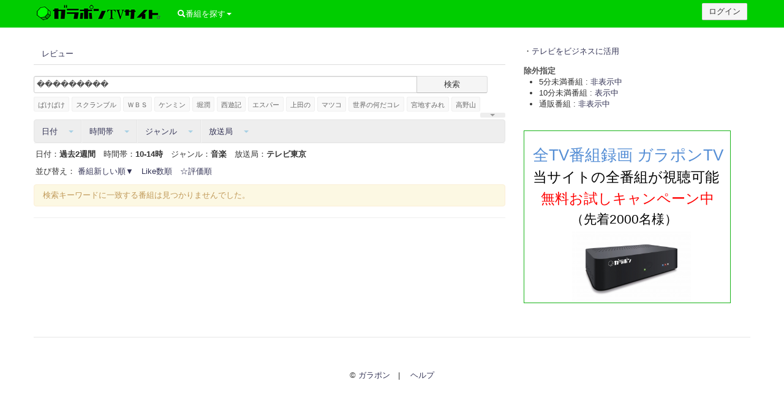

--- FILE ---
content_type: text/css
request_url: https://site.garapon.tv/assets/css/star.css?1334744513
body_size: 1030
content:
@charset "utf-8";

.star-rect {
	/* width of 5 stars + 10px */
	width: 110px;
	/* height of star */
	height: 20px;
	cursor: pointer;
}

.star-rect ul {
	position: relative;
	margin: 0;
	padding: 0;
	list-style: none;

	/* width of 5 stars */
	/* width: calc(100% - 10px); */
	width: 100px;
	height: 100%;
	background: url(../../img/star.gif) repeat-x;
}

.star-rect ul li {
	position: absolute;
	width: 0;
	height: 100%;
	font-size: 1px;
	background-image: inherit;
}

.star-rect ul li:first-child {
	z-index: 1000;
	background-position: 0 -40px;
}

.star-rect ul li + li {
	z-index: 999;
	background-position: 0 -80px;
}

.star-text > span {
	margin-right: 3px;
	font-size: 11px;
	font-family: Verdana, Arial, sans-serif;
	color: #888;
	background-color: inherit;
}

.star-text span span {
	font-size: 13px;
	color: #333;
	background-color: inherit;
}

.star-text-alert * {
	color: #F60 !important;
	background-color: inherit;
}

.star .lfloat {
	float: left;
}

.star .rfloat {
	float: right;
}

.star .kfloat {
	clear: both;
}


--- FILE ---
content_type: text/javascript
request_url: https://site.garapon.tv/assets/js/star.js?1498121718
body_size: 5140
content:
/**
 *
 * AJAX Smart Star Rater
 *
 * @author  MT312 http://www.mt312.com/
 * @license http://www.opensource.org/licenses/mit-license.php The MIT License
 * @version 1.0
 * @update  2011/2/16
 *
 */

star = {};
star.num = 1;
star.option = {disabled: 0, sendto: 'vote.php', form: '', step: 0, length: 5, width: 20, height: 20};
star.active = 0;
star.date = new Date();
star.smartphone = false;
star.$ = function(id) {
	return document.getElementById(id);
};
star.elpos = function(el) {
	var x = y = 0;
	while (el != null) {
		x += el.offsetLeft;
		y += el.offsetTop;
		el = el.offsetParent;
	}
	return {x: x, y: y};
};
star.evpos = function(ev) {
	var d, x, y;
	if (/*@cc_on!@*/false) {
		d = document;
		x = event.clientX + (d.documentElement && d.documentElement.scrollLeft ? d.documentElement : d.body).scrollLeft;
		y = event.clientY + (d.documentElement && d.documentElement.scrollTop  ? d.documentElement : d.body).scrollTop;
	} else {
		x = ev.pageX;
		y = ev.pageY;
	}
	return {x: x, y: y};
};
star.rates = function(rates, step) {
	var length = star.opt.length;
	var stars;
	if (step > 0) {
		step = (100 / length) * step;
		rates = Math.ceil(rates / step) * step;
		rates = Math.min(rates, 100);
		stars = rates * length / 100;
	} else {
		stars = rates / 20 * length / 5;
	}
	rates = Math.ceil(rates);
	stars = Math.ceil(stars * 10) / 10;
	stars = stars.toFixed(1);
	return {rates: rates, stars: stars}
};
star.start = function(ev, el, num, opt) {
	if (star.active == 0) {
		star.active = 1;
		star.num = num;
		star.opt = {};
		opt = opt || {};
		for (var name in star.option) {
			star.opt[name] = (typeof opt[name] != 'undefined') ? opt[name] : star.option[name];
		}
		if (star.opt.disabled) {
			star.disable(el);
			return;
		}
		el.firstChild.firstChild.style.width = 0;
		el.onmousedown = function(ev) {
			if (star.smartphone){
				return;
			}
			star.opt.form == '' ? star.send(ev, el) : star.form(el);
		};
		el.ontouchstart = function(ev) {
			star.smartphone = true;
		}
		var elp = star.elpos(el);
		var w = star.opt.width * star.opt.length;
		var rw = w + 10;
		var rh = star.opt.height;
		document.onmousemove = function(ev) {
			var evp = star.evpos(ev);
			var x = evp.x - elp.x;
			var y = evp.y - elp.y;
			if (x < 1 || x > rw || y < 1 || y > rh) {
				if (star.smartphone) {
					star.opt.form == '' ? star.send(ev, el) : star.form(el);
					return;
				}
				star.stop(el);
			} else {
				var rates = Math.min(x / w, 1) * 100;
				var o = star.rates(rates, star.opt.step);
				star.update('Rates', o.rates);
				star.update('Stars', o.stars);
				el.firstChild.firstChild.style.width = o.rates + '%';
				el.firstChild.lastChild.style.height = 0;
				
				if (star.smartphone) {
					star.opt.form == '' ? star.send(ev, el) : star.form(el);
				}
			}
		};
	}
};
star.stop = function(el) {
	if (star.active == 1) {
		star.active = 0;
		el.onmousedown = null;
		document.onmousemove = null;
		var rates = parseInt(el.firstChild.lastChild.style.width);
		var o = star.rates(rates, 0);
		star.update('Rates', o.rates);
		star.update('Stars', o.stars);
		el.firstChild.firstChild.style.width = 0;
		el.firstChild.lastChild.style.height = '100%';
	}
};
star.update = function(name, value, color) {
	var el = star.$('star' + name + star.num);
	if (el) {
		el.style.color = color || '';
		if ( value == "NaN") value = 0;
		el.innerHTML = value;
	}
	return el != null;
};
star.form = function(el) {
	var rates = parseInt(el.firstChild.firstChild.style.width);
	el.firstChild.lastChild.style.width = rates + '%';
	var frm_el = star.$(star.opt.form);
	if (frm_el) frm_el.value = rates;
	star.stop(el);
};
star.send = function(ev, el) {
	star.lock(el);
	var rates = parseInt(el.firstChild.firstChild.style.width);
	var time = Math.floor(star.date.getTime() / 1000);
	try {
		var url = star.opt.sendto + '?id=' + star.num + '&rates=' + rates + '&time=' + time;
		var req = new XMLHttpRequest();
		req.open('GET', url, false);
		req.send(null);
	} catch(e) {
		alert(e.message);
	}
	if (req.readyState == 4 && req.status == 200) {
		var res = req.responseText;
		if (res != '') {
			if (res.charAt(0) == '{') {
				var o = star.rates(rates, star.opt.step);
				eval('var data = ' + res);
				res = o.stars + ' Thanks!';
				o = star.rates(data.rates, 0);
				el.firstChild.lastChild.style.width = o.rates + '%';
				star.update('Rates', o.rates);
				star.update('Stars', o.stars);
				star.update('Users', data.users);
			}
			res = '(' + res + ')';
			var r = star.update('Alert', res);
//			if (r == false) alert(res);
		}
	} else {
		if (req.readyState > 0)
			alert('Error: ' + req.status + ' ' + req.statusText);
	}
	star.disable(el);
	star.unlock(el);
};
star.disable = function(el) {
	star.active = 0;
	el.style.cursor = 'auto';
	el.onmousemove = null;
};
star.lock = function(el) {
	star.active = 2;
	el.onmousedown = null;
	document.onmousemove = null;
};
star.unlock = function(el) {
	star.active = 1;
	star.stop(el);
};
